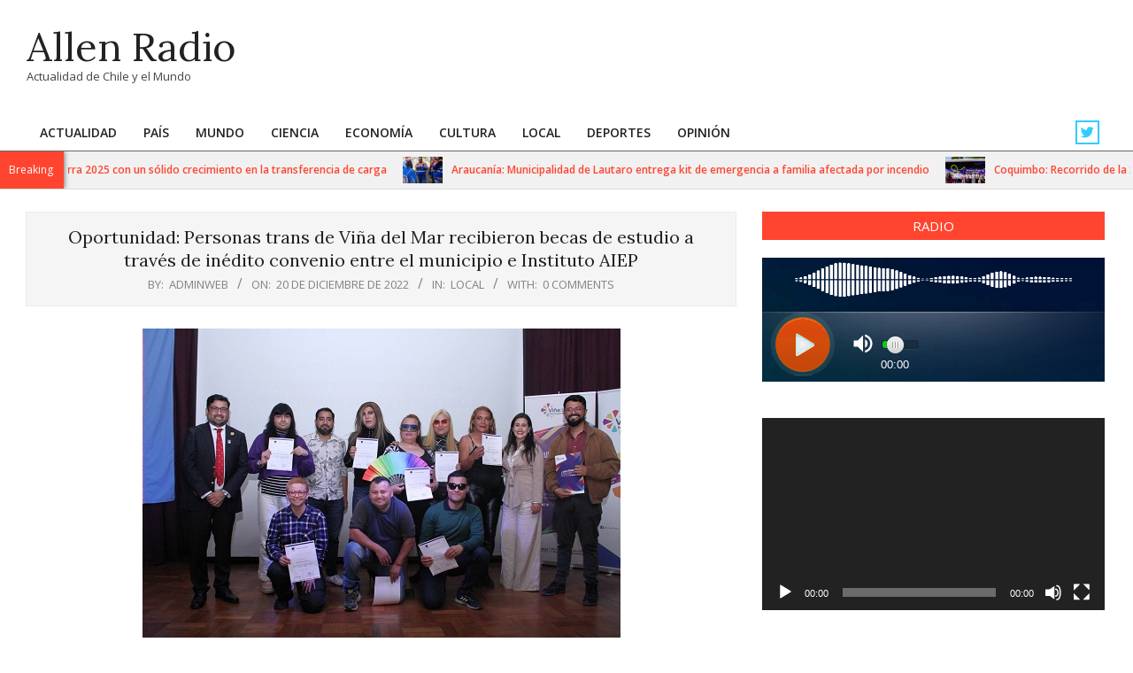

--- FILE ---
content_type: text/html; charset=UTF-8
request_url: https://radioallen.cl/oportunidad-personas-trans-de-vina-del-mar-recibieron-becas-de-estudio-a-traves-de-inedito-convenio-entre-el-municipio-e-instituto-aiep/
body_size: 72611
content:
<!DOCTYPE html>
<html lang="es">

<head>
<meta charset="UTF-8" />
<title>Oportunidad: Personas trans de Viña del Mar recibieron becas de estudio a través de  inédito convenio entre el municipio e Instituto AIEP &#8211; Allen Radio </title>
<meta name='robots' content='max-image-preview:large' />
<meta name="viewport" content="width=device-width, initial-scale=1" />
<meta name="generator" content="Unos 2.12.1" />

<!-- Google Tag Manager by PYS -->
    <script data-cfasync="false" data-pagespeed-no-defer>
	    window.dataLayerPYS = window.dataLayerPYS || [];
	</script>
<!-- End Google Tag Manager by PYS --><script type='application/javascript'  id='pys-version-script'>console.log('PixelYourSite Free version 11.1.5.2');</script>
<link rel='dns-prefetch' href='//fonts.googleapis.com' />
<link rel="alternate" type="application/rss+xml" title="Allen Radio  &raquo; Feed" href="https://radioallen.cl/feed/" />
<link rel="alternate" type="application/rss+xml" title="Allen Radio  &raquo; Feed de los comentarios" href="https://radioallen.cl/comments/feed/" />
<link rel="alternate" type="application/rss+xml" title="Allen Radio  &raquo; Comentario Oportunidad: Personas trans de Viña del Mar recibieron becas de estudio a través de  inédito convenio entre el municipio e Instituto AIEP del feed" href="https://radioallen.cl/oportunidad-personas-trans-de-vina-del-mar-recibieron-becas-de-estudio-a-traves-de-inedito-convenio-entre-el-municipio-e-instituto-aiep/feed/" />
<link rel="pingback" href="https://radioallen.cl/xmlrpc.php" />
<link rel="alternate" title="oEmbed (JSON)" type="application/json+oembed" href="https://radioallen.cl/wp-json/oembed/1.0/embed?url=https%3A%2F%2Fradioallen.cl%2Foportunidad-personas-trans-de-vina-del-mar-recibieron-becas-de-estudio-a-traves-de-inedito-convenio-entre-el-municipio-e-instituto-aiep%2F" />
<link rel="alternate" title="oEmbed (XML)" type="text/xml+oembed" href="https://radioallen.cl/wp-json/oembed/1.0/embed?url=https%3A%2F%2Fradioallen.cl%2Foportunidad-personas-trans-de-vina-del-mar-recibieron-becas-de-estudio-a-traves-de-inedito-convenio-entre-el-municipio-e-instituto-aiep%2F&#038;format=xml" />
<link rel="preload" href="https://radioallen.cl/wp-content/themes/unos/library/fonticons/webfonts/fa-solid-900.woff2" as="font" crossorigin="anonymous">
<link rel="preload" href="https://radioallen.cl/wp-content/themes/unos/library/fonticons/webfonts/fa-regular-400.woff2" as="font" crossorigin="anonymous">
<link rel="preload" href="https://radioallen.cl/wp-content/themes/unos/library/fonticons/webfonts/fa-brands-400.woff2" as="font" crossorigin="anonymous">
<style id='wp-img-auto-sizes-contain-inline-css'>
img:is([sizes=auto i],[sizes^="auto," i]){contain-intrinsic-size:3000px 1500px}
/*# sourceURL=wp-img-auto-sizes-contain-inline-css */
</style>
<style id='wp-emoji-styles-inline-css'>

	img.wp-smiley, img.emoji {
		display: inline !important;
		border: none !important;
		box-shadow: none !important;
		height: 1em !important;
		width: 1em !important;
		margin: 0 0.07em !important;
		vertical-align: -0.1em !important;
		background: none !important;
		padding: 0 !important;
	}
/*# sourceURL=wp-emoji-styles-inline-css */
</style>
<style id='wp-block-library-inline-css'>
:root{--wp-block-synced-color:#7a00df;--wp-block-synced-color--rgb:122,0,223;--wp-bound-block-color:var(--wp-block-synced-color);--wp-editor-canvas-background:#ddd;--wp-admin-theme-color:#007cba;--wp-admin-theme-color--rgb:0,124,186;--wp-admin-theme-color-darker-10:#006ba1;--wp-admin-theme-color-darker-10--rgb:0,107,160.5;--wp-admin-theme-color-darker-20:#005a87;--wp-admin-theme-color-darker-20--rgb:0,90,135;--wp-admin-border-width-focus:2px}@media (min-resolution:192dpi){:root{--wp-admin-border-width-focus:1.5px}}.wp-element-button{cursor:pointer}:root .has-very-light-gray-background-color{background-color:#eee}:root .has-very-dark-gray-background-color{background-color:#313131}:root .has-very-light-gray-color{color:#eee}:root .has-very-dark-gray-color{color:#313131}:root .has-vivid-green-cyan-to-vivid-cyan-blue-gradient-background{background:linear-gradient(135deg,#00d084,#0693e3)}:root .has-purple-crush-gradient-background{background:linear-gradient(135deg,#34e2e4,#4721fb 50%,#ab1dfe)}:root .has-hazy-dawn-gradient-background{background:linear-gradient(135deg,#faaca8,#dad0ec)}:root .has-subdued-olive-gradient-background{background:linear-gradient(135deg,#fafae1,#67a671)}:root .has-atomic-cream-gradient-background{background:linear-gradient(135deg,#fdd79a,#004a59)}:root .has-nightshade-gradient-background{background:linear-gradient(135deg,#330968,#31cdcf)}:root .has-midnight-gradient-background{background:linear-gradient(135deg,#020381,#2874fc)}:root{--wp--preset--font-size--normal:16px;--wp--preset--font-size--huge:42px}.has-regular-font-size{font-size:1em}.has-larger-font-size{font-size:2.625em}.has-normal-font-size{font-size:var(--wp--preset--font-size--normal)}.has-huge-font-size{font-size:var(--wp--preset--font-size--huge)}.has-text-align-center{text-align:center}.has-text-align-left{text-align:left}.has-text-align-right{text-align:right}.has-fit-text{white-space:nowrap!important}#end-resizable-editor-section{display:none}.aligncenter{clear:both}.items-justified-left{justify-content:flex-start}.items-justified-center{justify-content:center}.items-justified-right{justify-content:flex-end}.items-justified-space-between{justify-content:space-between}.screen-reader-text{border:0;clip-path:inset(50%);height:1px;margin:-1px;overflow:hidden;padding:0;position:absolute;width:1px;word-wrap:normal!important}.screen-reader-text:focus{background-color:#ddd;clip-path:none;color:#444;display:block;font-size:1em;height:auto;left:5px;line-height:normal;padding:15px 23px 14px;text-decoration:none;top:5px;width:auto;z-index:100000}html :where(.has-border-color){border-style:solid}html :where([style*=border-top-color]){border-top-style:solid}html :where([style*=border-right-color]){border-right-style:solid}html :where([style*=border-bottom-color]){border-bottom-style:solid}html :where([style*=border-left-color]){border-left-style:solid}html :where([style*=border-width]){border-style:solid}html :where([style*=border-top-width]){border-top-style:solid}html :where([style*=border-right-width]){border-right-style:solid}html :where([style*=border-bottom-width]){border-bottom-style:solid}html :where([style*=border-left-width]){border-left-style:solid}html :where(img[class*=wp-image-]){height:auto;max-width:100%}:where(figure){margin:0 0 1em}html :where(.is-position-sticky){--wp-admin--admin-bar--position-offset:var(--wp-admin--admin-bar--height,0px)}@media screen and (max-width:600px){html :where(.is-position-sticky){--wp-admin--admin-bar--position-offset:0px}}

/*# sourceURL=wp-block-library-inline-css */
</style><style id='global-styles-inline-css'>
:root{--wp--preset--aspect-ratio--square: 1;--wp--preset--aspect-ratio--4-3: 4/3;--wp--preset--aspect-ratio--3-4: 3/4;--wp--preset--aspect-ratio--3-2: 3/2;--wp--preset--aspect-ratio--2-3: 2/3;--wp--preset--aspect-ratio--16-9: 16/9;--wp--preset--aspect-ratio--9-16: 9/16;--wp--preset--color--black: #000000;--wp--preset--color--cyan-bluish-gray: #abb8c3;--wp--preset--color--white: #ffffff;--wp--preset--color--pale-pink: #f78da7;--wp--preset--color--vivid-red: #cf2e2e;--wp--preset--color--luminous-vivid-orange: #ff6900;--wp--preset--color--luminous-vivid-amber: #fcb900;--wp--preset--color--light-green-cyan: #7bdcb5;--wp--preset--color--vivid-green-cyan: #00d084;--wp--preset--color--pale-cyan-blue: #8ed1fc;--wp--preset--color--vivid-cyan-blue: #0693e3;--wp--preset--color--vivid-purple: #9b51e0;--wp--preset--color--accent: #ff4530;--wp--preset--color--accent-font: #ffffff;--wp--preset--gradient--vivid-cyan-blue-to-vivid-purple: linear-gradient(135deg,rgb(6,147,227) 0%,rgb(155,81,224) 100%);--wp--preset--gradient--light-green-cyan-to-vivid-green-cyan: linear-gradient(135deg,rgb(122,220,180) 0%,rgb(0,208,130) 100%);--wp--preset--gradient--luminous-vivid-amber-to-luminous-vivid-orange: linear-gradient(135deg,rgb(252,185,0) 0%,rgb(255,105,0) 100%);--wp--preset--gradient--luminous-vivid-orange-to-vivid-red: linear-gradient(135deg,rgb(255,105,0) 0%,rgb(207,46,46) 100%);--wp--preset--gradient--very-light-gray-to-cyan-bluish-gray: linear-gradient(135deg,rgb(238,238,238) 0%,rgb(169,184,195) 100%);--wp--preset--gradient--cool-to-warm-spectrum: linear-gradient(135deg,rgb(74,234,220) 0%,rgb(151,120,209) 20%,rgb(207,42,186) 40%,rgb(238,44,130) 60%,rgb(251,105,98) 80%,rgb(254,248,76) 100%);--wp--preset--gradient--blush-light-purple: linear-gradient(135deg,rgb(255,206,236) 0%,rgb(152,150,240) 100%);--wp--preset--gradient--blush-bordeaux: linear-gradient(135deg,rgb(254,205,165) 0%,rgb(254,45,45) 50%,rgb(107,0,62) 100%);--wp--preset--gradient--luminous-dusk: linear-gradient(135deg,rgb(255,203,112) 0%,rgb(199,81,192) 50%,rgb(65,88,208) 100%);--wp--preset--gradient--pale-ocean: linear-gradient(135deg,rgb(255,245,203) 0%,rgb(182,227,212) 50%,rgb(51,167,181) 100%);--wp--preset--gradient--electric-grass: linear-gradient(135deg,rgb(202,248,128) 0%,rgb(113,206,126) 100%);--wp--preset--gradient--midnight: linear-gradient(135deg,rgb(2,3,129) 0%,rgb(40,116,252) 100%);--wp--preset--font-size--small: 13px;--wp--preset--font-size--medium: 20px;--wp--preset--font-size--large: 36px;--wp--preset--font-size--x-large: 42px;--wp--preset--spacing--20: 0.44rem;--wp--preset--spacing--30: 0.67rem;--wp--preset--spacing--40: 1rem;--wp--preset--spacing--50: 1.5rem;--wp--preset--spacing--60: 2.25rem;--wp--preset--spacing--70: 3.38rem;--wp--preset--spacing--80: 5.06rem;--wp--preset--shadow--natural: 6px 6px 9px rgba(0, 0, 0, 0.2);--wp--preset--shadow--deep: 12px 12px 50px rgba(0, 0, 0, 0.4);--wp--preset--shadow--sharp: 6px 6px 0px rgba(0, 0, 0, 0.2);--wp--preset--shadow--outlined: 6px 6px 0px -3px rgb(255, 255, 255), 6px 6px rgb(0, 0, 0);--wp--preset--shadow--crisp: 6px 6px 0px rgb(0, 0, 0);}:where(.is-layout-flex){gap: 0.5em;}:where(.is-layout-grid){gap: 0.5em;}body .is-layout-flex{display: flex;}.is-layout-flex{flex-wrap: wrap;align-items: center;}.is-layout-flex > :is(*, div){margin: 0;}body .is-layout-grid{display: grid;}.is-layout-grid > :is(*, div){margin: 0;}:where(.wp-block-columns.is-layout-flex){gap: 2em;}:where(.wp-block-columns.is-layout-grid){gap: 2em;}:where(.wp-block-post-template.is-layout-flex){gap: 1.25em;}:where(.wp-block-post-template.is-layout-grid){gap: 1.25em;}.has-black-color{color: var(--wp--preset--color--black) !important;}.has-cyan-bluish-gray-color{color: var(--wp--preset--color--cyan-bluish-gray) !important;}.has-white-color{color: var(--wp--preset--color--white) !important;}.has-pale-pink-color{color: var(--wp--preset--color--pale-pink) !important;}.has-vivid-red-color{color: var(--wp--preset--color--vivid-red) !important;}.has-luminous-vivid-orange-color{color: var(--wp--preset--color--luminous-vivid-orange) !important;}.has-luminous-vivid-amber-color{color: var(--wp--preset--color--luminous-vivid-amber) !important;}.has-light-green-cyan-color{color: var(--wp--preset--color--light-green-cyan) !important;}.has-vivid-green-cyan-color{color: var(--wp--preset--color--vivid-green-cyan) !important;}.has-pale-cyan-blue-color{color: var(--wp--preset--color--pale-cyan-blue) !important;}.has-vivid-cyan-blue-color{color: var(--wp--preset--color--vivid-cyan-blue) !important;}.has-vivid-purple-color{color: var(--wp--preset--color--vivid-purple) !important;}.has-black-background-color{background-color: var(--wp--preset--color--black) !important;}.has-cyan-bluish-gray-background-color{background-color: var(--wp--preset--color--cyan-bluish-gray) !important;}.has-white-background-color{background-color: var(--wp--preset--color--white) !important;}.has-pale-pink-background-color{background-color: var(--wp--preset--color--pale-pink) !important;}.has-vivid-red-background-color{background-color: var(--wp--preset--color--vivid-red) !important;}.has-luminous-vivid-orange-background-color{background-color: var(--wp--preset--color--luminous-vivid-orange) !important;}.has-luminous-vivid-amber-background-color{background-color: var(--wp--preset--color--luminous-vivid-amber) !important;}.has-light-green-cyan-background-color{background-color: var(--wp--preset--color--light-green-cyan) !important;}.has-vivid-green-cyan-background-color{background-color: var(--wp--preset--color--vivid-green-cyan) !important;}.has-pale-cyan-blue-background-color{background-color: var(--wp--preset--color--pale-cyan-blue) !important;}.has-vivid-cyan-blue-background-color{background-color: var(--wp--preset--color--vivid-cyan-blue) !important;}.has-vivid-purple-background-color{background-color: var(--wp--preset--color--vivid-purple) !important;}.has-black-border-color{border-color: var(--wp--preset--color--black) !important;}.has-cyan-bluish-gray-border-color{border-color: var(--wp--preset--color--cyan-bluish-gray) !important;}.has-white-border-color{border-color: var(--wp--preset--color--white) !important;}.has-pale-pink-border-color{border-color: var(--wp--preset--color--pale-pink) !important;}.has-vivid-red-border-color{border-color: var(--wp--preset--color--vivid-red) !important;}.has-luminous-vivid-orange-border-color{border-color: var(--wp--preset--color--luminous-vivid-orange) !important;}.has-luminous-vivid-amber-border-color{border-color: var(--wp--preset--color--luminous-vivid-amber) !important;}.has-light-green-cyan-border-color{border-color: var(--wp--preset--color--light-green-cyan) !important;}.has-vivid-green-cyan-border-color{border-color: var(--wp--preset--color--vivid-green-cyan) !important;}.has-pale-cyan-blue-border-color{border-color: var(--wp--preset--color--pale-cyan-blue) !important;}.has-vivid-cyan-blue-border-color{border-color: var(--wp--preset--color--vivid-cyan-blue) !important;}.has-vivid-purple-border-color{border-color: var(--wp--preset--color--vivid-purple) !important;}.has-vivid-cyan-blue-to-vivid-purple-gradient-background{background: var(--wp--preset--gradient--vivid-cyan-blue-to-vivid-purple) !important;}.has-light-green-cyan-to-vivid-green-cyan-gradient-background{background: var(--wp--preset--gradient--light-green-cyan-to-vivid-green-cyan) !important;}.has-luminous-vivid-amber-to-luminous-vivid-orange-gradient-background{background: var(--wp--preset--gradient--luminous-vivid-amber-to-luminous-vivid-orange) !important;}.has-luminous-vivid-orange-to-vivid-red-gradient-background{background: var(--wp--preset--gradient--luminous-vivid-orange-to-vivid-red) !important;}.has-very-light-gray-to-cyan-bluish-gray-gradient-background{background: var(--wp--preset--gradient--very-light-gray-to-cyan-bluish-gray) !important;}.has-cool-to-warm-spectrum-gradient-background{background: var(--wp--preset--gradient--cool-to-warm-spectrum) !important;}.has-blush-light-purple-gradient-background{background: var(--wp--preset--gradient--blush-light-purple) !important;}.has-blush-bordeaux-gradient-background{background: var(--wp--preset--gradient--blush-bordeaux) !important;}.has-luminous-dusk-gradient-background{background: var(--wp--preset--gradient--luminous-dusk) !important;}.has-pale-ocean-gradient-background{background: var(--wp--preset--gradient--pale-ocean) !important;}.has-electric-grass-gradient-background{background: var(--wp--preset--gradient--electric-grass) !important;}.has-midnight-gradient-background{background: var(--wp--preset--gradient--midnight) !important;}.has-small-font-size{font-size: var(--wp--preset--font-size--small) !important;}.has-medium-font-size{font-size: var(--wp--preset--font-size--medium) !important;}.has-large-font-size{font-size: var(--wp--preset--font-size--large) !important;}.has-x-large-font-size{font-size: var(--wp--preset--font-size--x-large) !important;}
/*# sourceURL=global-styles-inline-css */
</style>

<style id='classic-theme-styles-inline-css'>
/*! This file is auto-generated */
.wp-block-button__link{color:#fff;background-color:#32373c;border-radius:9999px;box-shadow:none;text-decoration:none;padding:calc(.667em + 2px) calc(1.333em + 2px);font-size:1.125em}.wp-block-file__button{background:#32373c;color:#fff;text-decoration:none}
/*# sourceURL=/wp-includes/css/classic-themes.min.css */
</style>
<link rel='stylesheet' id='lightSlider-css' href='https://radioallen.cl/wp-content/plugins/hootkit/assets/lightSlider.min.css?ver=1.1.2' media='' />
<link rel='stylesheet' id='font-awesome-css' href='https://radioallen.cl/wp-content/themes/unos/library/fonticons/font-awesome.css?ver=5.15.4' media='all' />
<link rel='stylesheet' id='unos-googlefont-css' href='https://fonts.googleapis.com/css2?family=Open%20Sans:ital,wght@0,300;0,400;0,500;0,600;0,700;0,800;1,400;1,700&#038;family=Lora:ital,wght@0,400;0,700;1,400;1,700&#038;display=swap' media='all' />
<link rel='stylesheet' id='hoot-style-css' href='https://radioallen.cl/wp-content/themes/unos/style.css?ver=2.12.1' media='all' />
<link rel='stylesheet' id='unos-hootkit-css' href='https://radioallen.cl/wp-content/themes/unos/hootkit/hootkit.css?ver=2.12.1' media='all' />
<link rel='stylesheet' id='hoot-wpblocks-css' href='https://radioallen.cl/wp-content/themes/unos/include/blocks/wpblocks.css?ver=2.12.1' media='all' />
<link rel='stylesheet' id='hoot-child-style-css' href='https://radioallen.cl/wp-content/themes/unos-magazine-vu/style.css?ver=1.1.1' media='all' />
<link rel='stylesheet' id='unos-child-hootkit-css' href='https://radioallen.cl/wp-content/themes/unos-magazine-vu/hootkit/hootkit.css?ver=1.1.1' media='all' />
<style id='unos-child-hootkit-inline-css'>
a {  color: #ff4530; }  a:hover {  color: #bf3424; }  .accent-typo {  background: #ff4530;  color: #ffffff; }  .invert-accent-typo {  background: #ffffff;  color: #ff4530; }  .invert-typo {  color: #ffffff; }  .enforce-typo {  background: #ffffff; }  body.wordpress input[type="submit"], body.wordpress #submit, body.wordpress .button {  border-color: #ff4530;  background: #ff4530;  color: #ffffff; }  body.wordpress input[type="submit"]:hover, body.wordpress #submit:hover, body.wordpress .button:hover, body.wordpress input[type="submit"]:focus, body.wordpress #submit:focus, body.wordpress .button:focus {  color: #ff4530;  background: #ffffff; }  h1, h2, h3, h4, h5, h6, .title, .titlefont {  font-family: "Lora", serif;  text-transform: none; }  #main.main,.below-header {  background: #ffffff; }  #topbar {  background: #ff4530;  color: #ffffff; }  #topbar.js-search .searchform.expand .searchtext {  background: #ff4530; }  #topbar.js-search .searchform.expand .searchtext,#topbar .js-search-placeholder {  color: #ffffff; }  .header-aside-search.js-search .searchform i.fa-search {  color: #ff4530; }  #site-logo.logo-border {  border-color: #ff4530; }  #site-title {  font-family: "Lora", serif;  text-transform: none; }  .site-logo-with-icon #site-title i {  font-size: 50px; }  .site-logo-mixed-image img {  max-width: 200px; }  .site-title-line em {  color: #ff4530; }  .site-title-line mark {  background: #ff4530;  color: #ffffff; }  .site-title-heading-font {  font-family: "Lora", serif; }  .entry-grid .more-link {  font-family: "Lora", serif; }  .menu-items ul {  background: #ffffff; }  .menu-tag {  border-color: #ff4530; }  .more-link, .more-link a {  color: #ff4530; }  .more-link:hover, .more-link:hover a {  color: #bf3424; }  .sidebar .widget-title,.sub-footer .widget-title, .footer .widget-title {  background: #ff4530;  color: #ffffff;  border: solid 1px;  border-color: #ff4530; }  .sidebar .widget:hover .widget-title,.sub-footer .widget:hover .widget-title, .footer .widget:hover .widget-title {  background: #ffffff;  color: #ff4530; }  .main-content-grid,.widget,.frontpage-area {  margin-top: 35px; }  .widget,.frontpage-area {  margin-bottom: 35px; }  .frontpage-area.module-bg-highlight, .frontpage-area.module-bg-color, .frontpage-area.module-bg-image {  padding: 35px 0; }  .footer .widget {  margin: 20px 0; }  .js-search .searchform.expand .searchtext {  background: #ffffff; }  #infinite-handle span,.lrm-form a.button, .lrm-form button, .lrm-form button[type=submit], .lrm-form #buddypress input[type=submit], .lrm-form input[type=submit],.widget_breadcrumb_navxt .breadcrumbs > .hoot-bcn-pretext {  background: #ff4530;  color: #ffffff; }  .woocommerce nav.woocommerce-pagination ul li a:focus, .woocommerce nav.woocommerce-pagination ul li a:hover {  color: #bf3424; }  .woocommerce div.product .woocommerce-tabs ul.tabs li:hover,.woocommerce div.product .woocommerce-tabs ul.tabs li.active {  background: #ff4530; }  .woocommerce div.product .woocommerce-tabs ul.tabs li:hover a, .woocommerce div.product .woocommerce-tabs ul.tabs li:hover a:hover,.woocommerce div.product .woocommerce-tabs ul.tabs li.active a {  color: #ffffff; }  .wc-block-components-button, .woocommerce #respond input#submit.alt, .woocommerce a.button.alt, .woocommerce button.button.alt, .woocommerce input.button.alt {  border-color: #ff4530;  background: #ff4530;  color: #ffffff; }  .wc-block-components-button:hover, .woocommerce #respond input#submit.alt:hover, .woocommerce a.button.alt:hover, .woocommerce button.button.alt:hover, .woocommerce input.button.alt:hover {  background: #ffffff;  color: #ff4530; }  .widget_breadcrumb_navxt .breadcrumbs > .hoot-bcn-pretext:after {  border-left-color: #ff4530; }  .menu-items > li.current-menu-item:not(.nohighlight):after, .menu-items > li.current-menu-ancestor:after, .menu-items > li:hover:after,.menu-hoottag {  border-color: #ff4530; }  .menu-items ul li.current-menu-item:not(.nohighlight), .menu-items ul li.current-menu-ancestor, .menu-items ul li:hover {  background: #ffffff; }  .menu-items ul li.current-menu-item:not(.nohighlight) > a, .menu-items ul li.current-menu-ancestor > a, .menu-items ul li:hover > a {  color: #ff4530; }  .main > .main-content-grid:first-child,.content-frontpage > .frontpage-area-boxed:first-child {  margin-top: 25px; }  .widget_newsletterwidget, .widget_newsletterwidgetminimal {  background: #ff4530;  color: #ffffff; }  .flycart-toggle, .flycart-panel {  background: #ffffff; }  .topbanner-content mark {  color: #ff4530; }  .lSSlideOuter ul.lSPager.lSpg > li:hover a, .lSSlideOuter ul.lSPager.lSpg > li.active a {  background-color: #ff4530; }  .lSSlideOuter ul.lSPager.lSpg > li a {  border-color: #ff4530; }  .lightSlider .wrap-light-on-dark .hootkitslide-head, .lightSlider .wrap-dark-on-light .hootkitslide-head {  background: #ff4530;  color: #ffffff; }  .widget .viewall a {  background: #ffffff; }  .widget .viewall a:hover {  background: #ffffff;  color: #ff4530; }  .bottomborder-line:after,.bottomborder-shadow:after {  margin-top: 35px; }  .topborder-line:before,.topborder-shadow:before {  margin-bottom: 35px; }  .cta-subtitle {  color: #ff4530; }  .ticker-product-price .amount,.wordpress .ticker-addtocart a.button:hover,.wordpress .ticker-addtocart a.button:focus {  color: #ff4530; }  .content-block-icon i {  color: #ff4530; }  .icon-style-circle,.icon-style-square {  border-color: #ff4530; }  .content-block-style3 .content-block-icon {  background: #ffffff; }  .topbar .social-icons-widget {  background: #ffffff; }  :root .has-accent-color,.is-style-outline>.wp-block-button__link:not(.has-text-color), .wp-block-button__link.is-style-outline:not(.has-text-color) {  color: #ff4530; }  :root .has-accent-background-color,.wp-block-button__link,.wp-block-button__link:hover,.wp-block-search__button,.wp-block-search__button:hover, .wp-block-file__button,.wp-block-file__button:hover {  background: #ff4530; }  :root .has-accent-font-color,.wp-block-button__link,.wp-block-button__link:hover,.wp-block-search__button,.wp-block-search__button:hover, .wp-block-file__button,.wp-block-file__button:hover {  color: #ffffff; }  :root .has-accent-font-background-color {  background: #ffffff; }  @media only screen and (max-width: 969px){ .mobilemenu-fixed .menu-toggle, .mobilemenu-fixed .menu-items {  background: #ffffff; }  .sidebar {  margin-top: 35px; }  .frontpage-widgetarea > div.hgrid > [class*="hgrid-span-"] {  margin-bottom: 35px; }  } @media only screen and (min-width: 970px){ .slider-style2 .lSAction > a {  border-color: #ff4530;  background: #ff4530;  color: #ffffff; }  .slider-style2 .lSAction > a:hover {  background: #ffffff;  color: #ff4530; }  }
/*# sourceURL=unos-child-hootkit-inline-css */
</style>
<script src="https://radioallen.cl/wp-includes/js/jquery/jquery.min.js?ver=3.7.1" id="jquery-core-js"></script>
<script src="https://radioallen.cl/wp-includes/js/jquery/jquery-migrate.min.js?ver=3.4.1" id="jquery-migrate-js"></script>
<script src="https://radioallen.cl/wp-content/plugins/pixelyoursite/dist/scripts/jquery.bind-first-0.2.3.min.js?ver=0.2.3" id="jquery-bind-first-js"></script>
<script src="https://radioallen.cl/wp-content/plugins/pixelyoursite/dist/scripts/js.cookie-2.1.3.min.js?ver=2.1.3" id="js-cookie-pys-js"></script>
<script src="https://radioallen.cl/wp-content/plugins/pixelyoursite/dist/scripts/tld.min.js?ver=2.3.1" id="js-tld-js"></script>
<script id="pys-js-extra">
var pysOptions = {"staticEvents":[],"dynamicEvents":[],"triggerEvents":[],"triggerEventTypes":[],"ga":{"trackingIds":["UA-237184173-1"],"commentEventEnabled":true,"downloadEnabled":true,"formEventEnabled":true,"crossDomainEnabled":false,"crossDomainAcceptIncoming":false,"crossDomainDomains":[],"isDebugEnabled":["index_0"],"serverContainerUrls":{"UA-237184173-1":{"enable_server_container":"","server_container_url":"","transport_url":""}},"additionalConfig":{"UA-237184173-1":{"first_party_collection":true}},"disableAdvertisingFeatures":false,"disableAdvertisingPersonalization":false,"wooVariableAsSimple":true,"custom_page_view_event":false},"debug":"","siteUrl":"https://radioallen.cl","ajaxUrl":"https://radioallen.cl/wp-admin/admin-ajax.php","ajax_event":"48390281b4","enable_remove_download_url_param":"1","cookie_duration":"7","last_visit_duration":"60","enable_success_send_form":"","ajaxForServerEvent":"1","ajaxForServerStaticEvent":"1","useSendBeacon":"1","send_external_id":"1","external_id_expire":"180","track_cookie_for_subdomains":"1","google_consent_mode":"1","gdpr":{"ajax_enabled":false,"all_disabled_by_api":false,"facebook_disabled_by_api":false,"analytics_disabled_by_api":false,"google_ads_disabled_by_api":false,"pinterest_disabled_by_api":false,"bing_disabled_by_api":false,"reddit_disabled_by_api":false,"externalID_disabled_by_api":false,"facebook_prior_consent_enabled":true,"analytics_prior_consent_enabled":true,"google_ads_prior_consent_enabled":null,"pinterest_prior_consent_enabled":true,"bing_prior_consent_enabled":true,"cookiebot_integration_enabled":false,"cookiebot_facebook_consent_category":"marketing","cookiebot_analytics_consent_category":"statistics","cookiebot_tiktok_consent_category":"marketing","cookiebot_google_ads_consent_category":"marketing","cookiebot_pinterest_consent_category":"marketing","cookiebot_bing_consent_category":"marketing","consent_magic_integration_enabled":false,"real_cookie_banner_integration_enabled":false,"cookie_notice_integration_enabled":false,"cookie_law_info_integration_enabled":false,"analytics_storage":{"enabled":true,"value":"granted","filter":false},"ad_storage":{"enabled":true,"value":"granted","filter":false},"ad_user_data":{"enabled":true,"value":"granted","filter":false},"ad_personalization":{"enabled":true,"value":"granted","filter":false}},"cookie":{"disabled_all_cookie":false,"disabled_start_session_cookie":false,"disabled_advanced_form_data_cookie":false,"disabled_landing_page_cookie":false,"disabled_first_visit_cookie":false,"disabled_trafficsource_cookie":false,"disabled_utmTerms_cookie":false,"disabled_utmId_cookie":false},"tracking_analytics":{"TrafficSource":"direct","TrafficLanding":"undefined","TrafficUtms":[],"TrafficUtmsId":[]},"GATags":{"ga_datalayer_type":"default","ga_datalayer_name":"dataLayerPYS"},"woo":{"enabled":false},"edd":{"enabled":false},"cache_bypass":"1768701333"};
//# sourceURL=pys-js-extra
</script>
<script src="https://radioallen.cl/wp-content/plugins/pixelyoursite/dist/scripts/public.js?ver=11.1.5.2" id="pys-js"></script>
<link rel="https://api.w.org/" href="https://radioallen.cl/wp-json/" /><link rel="alternate" title="JSON" type="application/json" href="https://radioallen.cl/wp-json/wp/v2/posts/40581" /><link rel="EditURI" type="application/rsd+xml" title="RSD" href="https://radioallen.cl/xmlrpc.php?rsd" />
<meta name="generator" content="WordPress 6.9" />
<link rel="canonical" href="https://radioallen.cl/oportunidad-personas-trans-de-vina-del-mar-recibieron-becas-de-estudio-a-traves-de-inedito-convenio-entre-el-municipio-e-instituto-aiep/" />
<link rel='shortlink' href='https://radioallen.cl/?p=40581' />
<meta name="twitter:widgets:link-color" content="#000000"><meta name="twitter:widgets:border-color" content="#000000"><meta name="twitter:partner" content="tfwp">
<meta name="twitter:card" content="summary"><meta name="twitter:title" content="Oportunidad: Personas trans de Viña del Mar recibieron becas de estudio a través de  inédito convenio entre el municipio e Instituto AIEP"><meta name="twitter:site" content="@RadioAllen"><meta name="twitter:description" content="Es la primera vez que un municipio y una institución de educación superior brindan oportunidad de apoyar en relación a la formación laboral y educativa de este grupo de personas de la comunidad LGTBTIQA+ Viña del Mar, 20 de Diciembre de 2022.- En talleres como estética, psicopedagogía, marketing, emprendimiento, salud,&hellip;"><meta name="twitter:image" content="https://radioallen.cl/wp-content/uploads/2022/12/Muni-Vina-certificacion-trans-1220.jpg">
<link rel='stylesheet' id='mediaelement-css' href='https://radioallen.cl/wp-includes/js/mediaelement/mediaelementplayer-legacy.min.css?ver=4.2.17' media='all' />
<link rel='stylesheet' id='wp-mediaelement-css' href='https://radioallen.cl/wp-includes/js/mediaelement/wp-mediaelement.min.css?ver=6.9' media='all' />
</head>

<body class="wp-singular post-template-default single single-post postid-40581 single-format-standard wp-theme-unos wp-child-theme-unos-magazine-vu unos-vu wordpress ltr es es-es child-theme logged-out custom-background singular singular-post singular-post-40581" dir="ltr" itemscope="itemscope" itemtype="https://schema.org/Blog">

	
	<a href="#main" class="screen-reader-text">Skip to content</a>

	
	<div id="page-wrapper" class=" site-stretch page-wrapper sitewrap-wide-right sidebarsN sidebars1 hoot-cf7-style hoot-mapp-style hoot-jetpack-style hoot-sticky-sidebar">

		
		<header id="header" class="site-header header-layout-primary-widget-area header-layout-secondary-bottom tablemenu" role="banner" itemscope="itemscope" itemtype="https://schema.org/WPHeader">

			
			<div id="header-primary" class=" header-part header-primary header-primary-widget-area">
				<div class="hgrid">
					<div class="table hgrid-span-12">
							<div id="branding" class="site-branding branding table-cell-mid">
		<div id="site-logo" class="site-logo-mixed">
			<div id="site-logo-mixed" class="site-logo-mixed site-logo-text-medium"><div class="site-logo-mixed-text"><div id="site-title" class="site-title" itemprop="headline"><a href="https://radioallen.cl" rel="home" itemprop="url"><span class="blogname">Allen Radio </span></a></div><div id="site-description" class="site-description" itemprop="description">Actualidad de Chile y el Mundo</div></div></div>		</div>
	</div><!-- #branding -->
	<div id="header-aside" class=" header-aside table-cell-mid header-aside-widget-area "></div>					</div>
				</div>
			</div>

					<div id="header-supplementary" class=" header-part header-supplementary header-supplementary-bottom header-supplementary-left header-supplementary-mobilemenu-fixed">
			<div class="hgrid">
				<div class="hgrid-span-12">
					<div class="menu-area-wrap">
							<div class="screen-reader-text">Primary Navigation Menu</div>
	<nav id="menu-primary" class="menu nav-menu menu-primary mobilemenu-fixed mobilesubmenu-click" role="navigation" itemscope="itemscope" itemtype="https://schema.org/SiteNavigationElement">
		<a class="menu-toggle" href="#"><span class="menu-toggle-text">Menu</span><i class="fas fa-bars"></i></a>

		<ul id="menu-primary-items" class="menu-items sf-menu menu"><li id="menu-item-122" class="menu-item menu-item-type-post_type menu-item-object-page menu-item-home menu-item-122"><a href="https://radioallen.cl/"><span class="menu-title"><span class="menu-title-text">Actualidad</span></span></a></li>
<li id="menu-item-123" class="menu-item menu-item-type-taxonomy menu-item-object-category menu-item-123"><a href="https://radioallen.cl/categorias/pais/"><span class="menu-title"><span class="menu-title-text">País</span></span></a></li>
<li id="menu-item-129" class="menu-item menu-item-type-taxonomy menu-item-object-category menu-item-129"><a href="https://radioallen.cl/categorias/mundo/"><span class="menu-title"><span class="menu-title-text">Mundo</span></span></a></li>
<li id="menu-item-125" class="menu-item menu-item-type-taxonomy menu-item-object-category menu-item-125"><a href="https://radioallen.cl/categorias/ciencia/"><span class="menu-title"><span class="menu-title-text">Ciencia</span></span></a></li>
<li id="menu-item-127" class="menu-item menu-item-type-taxonomy menu-item-object-category menu-item-127"><a href="https://radioallen.cl/categorias/economia/"><span class="menu-title"><span class="menu-title-text">Economía</span></span></a></li>
<li id="menu-item-126" class="menu-item menu-item-type-taxonomy menu-item-object-category menu-item-126"><a href="https://radioallen.cl/categorias/cultura/"><span class="menu-title"><span class="menu-title-text">Cultura</span></span></a></li>
<li id="menu-item-124" class="menu-item menu-item-type-taxonomy menu-item-object-category current-post-ancestor current-menu-parent current-post-parent menu-item-124"><a href="https://radioallen.cl/categorias/local/"><span class="menu-title"><span class="menu-title-text">Local</span></span></a></li>
<li id="menu-item-128" class="menu-item menu-item-type-taxonomy menu-item-object-category menu-item-128"><a href="https://radioallen.cl/categorias/deportes/"><span class="menu-title"><span class="menu-title-text">Deportes</span></span></a></li>
<li id="menu-item-512" class="menu-item menu-item-type-taxonomy menu-item-object-category menu-item-512"><a href="https://radioallen.cl/categorias/opinion/"><span class="menu-title"><span class="menu-title-text">Opinión</span></span></a></li>
</ul>
	</nav><!-- #menu-primary -->
		<div class="menu-side-box inline-nav js-search">
		<section id="hootkit-social-icons-7" class="widget widget_hootkit-social-icons">
<div class="social-icons-widget social-icons-small"><a href="https://twitter.com/RadioAllen" class=" social-icons-icon fa-twitter-block" target="_blank">
					<i class="fa-twitter fab"></i>
				</a></div></section>	</div>
						</div>
				</div>
			</div>
		</div>
		
		</header><!-- #header -->

			<div id="below-header" class=" below-header inline-nav js-search below-header-boxed">
		<div class="hgrid">
			<div class="hgrid-span-12">

				<div class="below-header-inner">
					
						<div id="below-header-center" class="below-header-part">
							<section id="hootkit-ticker-posts-3" class="widget widget_hootkit-ticker-posts">
<div class="ticker-widget ticker-posts ticker-combined ticker-userstyle ticker-withbg ticker-style1"  style="background:#f1f1f1;color:#ff4530;" ><div class="ticker-title accent-typo">Breaking</div>	<div class="ticker-msg-box"  style="width:1200px;" data-speed='0.05'>
		<div class="ticker-msgs">
			
				<div class="ticker-msg visual-img">
											<div class="ticker-img" style="background-image:url(https://radioallen.cl/wp-content/uploads/2026/01/Port-Valpo-Tranferencia-1701-LL-150x150.jpg);">
							<div class="entry-featured-img-wrap"><a href="https://radioallen.cl/economia-puerto-valparaiso-cierra-2025-con-un-solido-crecimiento-en-la-transferencia-de-carga/" class="entry-featured-img-link"><img width="150" height="150" src="https://radioallen.cl/wp-content/uploads/2026/01/Port-Valpo-Tranferencia-1701-LL-150x150.jpg" class="attachment-thumbnail ticker-post-img wp-post-image" alt="" itemscope="" decoding="async" itemprop="image" /></a></div>						</div>
											<div class="ticker-content">
						<div class="ticker-msgtitle"><a href="https://radioallen.cl/economia-puerto-valparaiso-cierra-2025-con-un-solido-crecimiento-en-la-transferencia-de-carga/" class="post-ticker-link">Economía: Puerto Valparaíso cierra 2025 con un sólido crecimiento en la transferencia de carga</a></div>
					</div>
				</div>

				
				<div class="ticker-msg visual-img">
											<div class="ticker-img" style="background-image:url(https://radioallen.cl/wp-content/uploads/2026/01/Muni-Lautaro-1701-LL-150x150.jpg);">
							<div class="entry-featured-img-wrap"><a href="https://radioallen.cl/araucania-municipalidad-de-lautaro-entrega-kit-de-emergencia-a-familia-afectada-por-incendio/" class="entry-featured-img-link"><img width="150" height="150" src="https://radioallen.cl/wp-content/uploads/2026/01/Muni-Lautaro-1701-LL-150x150.jpg" class="attachment-thumbnail ticker-post-img wp-post-image" alt="" itemscope="" decoding="async" itemprop="image" /></a></div>						</div>
											<div class="ticker-content">
						<div class="ticker-msgtitle"><a href="https://radioallen.cl/araucania-municipalidad-de-lautaro-entrega-kit-de-emergencia-a-familia-afectada-por-incendio/" class="post-ticker-link">Araucanía: Municipalidad de Lautaro entrega kit de emergencia a familia afectada por incendio</a></div>
					</div>
				</div>

				
				<div class="ticker-msg visual-img">
											<div class="ticker-img" style="background-image:url(https://radioallen.cl/wp-content/uploads/2026/01/Muni-Monte-Patria-recorrido-Subdere-1701-LL-150x150.jpg);">
							<div class="entry-featured-img-wrap"><a href="https://radioallen.cl/coquimbo-recorrido-de-la-subdere-destaca-avances-y-proyectos-en-monte-patria/" class="entry-featured-img-link"><img width="150" height="150" src="https://radioallen.cl/wp-content/uploads/2026/01/Muni-Monte-Patria-recorrido-Subdere-1701-LL-150x150.jpg" class="attachment-thumbnail ticker-post-img wp-post-image" alt="" itemscope="" decoding="async" itemprop="image" /></a></div>						</div>
											<div class="ticker-content">
						<div class="ticker-msgtitle"><a href="https://radioallen.cl/coquimbo-recorrido-de-la-subdere-destaca-avances-y-proyectos-en-monte-patria/" class="post-ticker-link">Coquimbo: Recorrido de la Subdere destaca avances y proyectos en Monte Patria</a></div>
					</div>
				</div>

				
				<div class="ticker-msg visual-img">
											<div class="ticker-img" style="background-image:url(https://radioallen.cl/wp-content/uploads/2026/01/Gore-Valpo-Rinconada-1701-LL-150x150.jpg);">
							<div class="entry-featured-img-wrap"><a href="https://radioallen.cl/valparaiso-gobernador-regional-y-alcalde-de-rinconada-realizaron-visita-inspectiva-a-diversas-obras-financiadas-por-el-gore-en-la-comuna/" class="entry-featured-img-link"><img width="150" height="150" src="https://radioallen.cl/wp-content/uploads/2026/01/Gore-Valpo-Rinconada-1701-LL-150x150.jpg" class="attachment-thumbnail ticker-post-img wp-post-image" alt="" itemscope="" decoding="async" itemprop="image" /></a></div>						</div>
											<div class="ticker-content">
						<div class="ticker-msgtitle"><a href="https://radioallen.cl/valparaiso-gobernador-regional-y-alcalde-de-rinconada-realizaron-visita-inspectiva-a-diversas-obras-financiadas-por-el-gore-en-la-comuna/" class="post-ticker-link">Valparaíso: Gobernador Regional y alcalde de Rinconada realizaron visita inspectiva a diversas obras financiadas por el GORE en la comuna</a></div>
					</div>
				</div>

				
				<div class="ticker-msg visual-img">
											<div class="ticker-img" style="background-image:url(https://radioallen.cl/wp-content/uploads/2026/01/AChM-Seminario-Vina-1701-LL-150x150.jpg);">
							<div class="entry-featured-img-wrap"><a href="https://radioallen.cl/pais-vina-del-mar-sera-sede-de-la-escuela-de-verano-2026-de-la-achm-sobre-agua-vivienda-y-desafios-territoriales/" class="entry-featured-img-link"><img width="150" height="150" src="https://radioallen.cl/wp-content/uploads/2026/01/AChM-Seminario-Vina-1701-LL-150x150.jpg" class="attachment-thumbnail ticker-post-img wp-post-image" alt="" itemscope="" decoding="async" itemprop="image" /></a></div>						</div>
											<div class="ticker-content">
						<div class="ticker-msgtitle"><a href="https://radioallen.cl/pais-vina-del-mar-sera-sede-de-la-escuela-de-verano-2026-de-la-achm-sobre-agua-vivienda-y-desafios-territoriales/" class="post-ticker-link">País: Viña del Mar será sede de la Escuela de Verano 2026 de la ACHM sobre agua, vivienda y desafíos territoriales</a></div>
					</div>
				</div>

				
				<div class="ticker-msg visual-img">
											<div class="ticker-img" style="background-image:url(https://radioallen.cl/wp-content/uploads/2026/01/Senador-Lagos-Weber-1701-LL-150x150.jpg);">
							<div class="entry-featured-img-wrap"><a href="https://radioallen.cl/politica-bomberos-de-chile-otorga-condecoracion-al-merito-bomberil-al-senador-ricardo-lagos-weber-por-su-gestion-legislativa/" class="entry-featured-img-link"><img width="150" height="150" src="https://radioallen.cl/wp-content/uploads/2026/01/Senador-Lagos-Weber-1701-LL-150x150.jpg" class="attachment-thumbnail ticker-post-img wp-post-image" alt="" itemscope="" decoding="async" itemprop="image" /></a></div>						</div>
											<div class="ticker-content">
						<div class="ticker-msgtitle"><a href="https://radioallen.cl/politica-bomberos-de-chile-otorga-condecoracion-al-merito-bomberil-al-senador-ricardo-lagos-weber-por-su-gestion-legislativa/" class="post-ticker-link">Política: Bomberos de Chile otorga condecoración “Al Mérito Bomberil” al senador Ricardo Lagos Weber por su gestión legislativa</a></div>
					</div>
				</div>

				
				<div class="ticker-msg visual-img">
											<div class="ticker-img" style="background-image:url(https://radioallen.cl/wp-content/uploads/2026/01/Muni-Quilpue-Alcaldesa-Corti-1701-LL-150x150.jpg);">
							<div class="entry-featured-img-wrap"><a href="https://radioallen.cl/quilpue-alcaldesa-corti-exige-a-vialidad-que-en-48-horas-concrete-plan-de-cortafuegos-limpieza-y-conservacion-de-caminos/" class="entry-featured-img-link"><img width="150" height="150" src="https://radioallen.cl/wp-content/uploads/2026/01/Muni-Quilpue-Alcaldesa-Corti-1701-LL-150x150.jpg" class="attachment-thumbnail ticker-post-img wp-post-image" alt="" itemscope="" decoding="async" itemprop="image" /></a></div>						</div>
											<div class="ticker-content">
						<div class="ticker-msgtitle"><a href="https://radioallen.cl/quilpue-alcaldesa-corti-exige-a-vialidad-que-en-48-horas-concrete-plan-de-cortafuegos-limpieza-y-conservacion-de-caminos/" class="post-ticker-link">Quilpué: Alcaldesa Corti exige a Vialidad que en 48 horas concrete plan de cortafuegos, limpieza y conservación de caminos</a></div>
					</div>
				</div>

				
				<div class="ticker-msg visual-img">
											<div class="ticker-img" style="background-image:url(https://radioallen.cl/wp-content/uploads/2026/01/Gore-Araucania-1701-LL-150x150.jpg);">
							<div class="entry-featured-img-wrap"><a href="https://radioallen.cl/araucania-avanza-la-red-de-inversion-municipal-municipios-de-la-region-participan-de-jornada-junto-al-gore-para-facilitar-la-inversion-publica-en-las-comunas/" class="entry-featured-img-link"><img width="150" height="150" src="https://radioallen.cl/wp-content/uploads/2026/01/Gore-Araucania-1701-LL-150x150.jpg" class="attachment-thumbnail ticker-post-img wp-post-image" alt="" itemscope="" decoding="async" itemprop="image" /></a></div>						</div>
											<div class="ticker-content">
						<div class="ticker-msgtitle"><a href="https://radioallen.cl/araucania-avanza-la-red-de-inversion-municipal-municipios-de-la-region-participan-de-jornada-junto-al-gore-para-facilitar-la-inversion-publica-en-las-comunas/" class="post-ticker-link">Araucanía: Avanza la Red de Inversión Municipal: Municipios de la región participan de jornada junto al GORE para facilitar la inversión pública en las comunas</a></div>
					</div>
				</div>

				
				<div class="ticker-msg visual-img">
											<div class="ticker-img" style="background-image:url(https://radioallen.cl/wp-content/uploads/2026/01/Minvu-OHiggins-1601-LL-150x150.jpg);">
							<div class="entry-featured-img-wrap"><a href="https://radioallen.cl/ohiggins-ministro-montes-encabeza-la-entrega-de-proyecto-de-integracion-social-y-territorial-en-rancagua-que-beneficia-a-128-familias/" class="entry-featured-img-link"><img width="150" height="150" src="https://radioallen.cl/wp-content/uploads/2026/01/Minvu-OHiggins-1601-LL-150x150.jpg" class="attachment-thumbnail ticker-post-img wp-post-image" alt="" itemscope="" decoding="async" itemprop="image" /></a></div>						</div>
											<div class="ticker-content">
						<div class="ticker-msgtitle"><a href="https://radioallen.cl/ohiggins-ministro-montes-encabeza-la-entrega-de-proyecto-de-integracion-social-y-territorial-en-rancagua-que-beneficia-a-128-familias/" class="post-ticker-link">O&#8217;Higgins: Ministro Montes encabeza la entrega de proyecto de Integración Social y Territorial en Rancagua que beneficia a 128 familias</a></div>
					</div>
				</div>

				
				<div class="ticker-msg visual-img">
											<div class="ticker-img" style="background-image:url(https://radioallen.cl/wp-content/uploads/2026/01/Ninos-Felices-1601-LL-150x150.jpg);">
							<div class="entry-featured-img-wrap"><a href="https://radioallen.cl/como-se-ocupa-el-dinero-para-nuestros-ninos-cplt-fiscaliza-al-servicio-nacional-de-proteccion-especializada-a-la-ninez-y-adolescencia/" class="entry-featured-img-link"><img width="150" height="150" src="https://radioallen.cl/wp-content/uploads/2026/01/Ninos-Felices-1601-LL-150x150.jpg" class="attachment-thumbnail ticker-post-img wp-post-image" alt="" itemscope="" decoding="async" itemprop="image" /></a></div>						</div>
											<div class="ticker-content">
						<div class="ticker-msgtitle"><a href="https://radioallen.cl/como-se-ocupa-el-dinero-para-nuestros-ninos-cplt-fiscaliza-al-servicio-nacional-de-proteccion-especializada-a-la-ninez-y-adolescencia/" class="post-ticker-link">¿Cómo se ocupa el dinero para nuestros niños?: CPLT fiscaliza al Servicio Nacional de Protección Especializada a la Niñez y Adolescencia</a></div>
					</div>
				</div>

						</div>
	</div>

</div></section>						</div>

						
									</div>

			</div>
		</div>
	</div>
	
		<div id="main" class=" main">
			

<div class="hgrid main-content-grid">

	<main id="content" class="content  hgrid-span-8 has-sidebar layout-wide-right " role="main">
		<div id="content-wrap" class=" content-wrap theiaStickySidebar">

			
				<div id="loop-meta" class="  loop-meta-wrap pageheader-bg-both   loop-meta-withtext">
										<div class="hgrid">

						<div class=" loop-meta hgrid-span-12" itemscope="itemscope" itemtype="https://schema.org/WebPageElement">
							<div class="entry-header">

																<h1 class=" loop-title entry-title" itemprop="headline">Oportunidad: Personas trans de Viña del Mar recibieron becas de estudio a través de  inédito convenio entre el municipio e Instituto AIEP</h1>

								<div class=" loop-description" itemprop="text"><div class="entry-byline"> <div class="entry-byline-block entry-byline-author"> <span class="entry-byline-label">By:</span> <span class="entry-author" itemprop="author" itemscope="itemscope" itemtype="https://schema.org/Person"><a href="https://radioallen.cl/author/adminweb/" title="Entradas de adminweb" rel="author" class="url fn n" itemprop="url"><span itemprop="name">adminweb</span></a></span> </div> <div class="entry-byline-block entry-byline-date"> <span class="entry-byline-label">On:</span> <time class="entry-published updated" datetime="2022-12-20T17:10:07-03:00" itemprop="datePublished" title="martes, diciembre 20, 2022, 5:10 pm">20 de diciembre de 2022</time> </div> <div class="entry-byline-block entry-byline-cats"> <span class="entry-byline-label">In:</span> <a href="https://radioallen.cl/categorias/local/" rel="category tag">Local</a> </div> <div class="entry-byline-block entry-byline-comments"> <span class="entry-byline-label">With:</span> <a href="https://radioallen.cl/oportunidad-personas-trans-de-vina-del-mar-recibieron-becas-de-estudio-a-traves-de-inedito-convenio-entre-el-municipio-e-instituto-aiep/#respond" class="comments-link" itemprop="discussionURL">0 Comments</a> </div><span class="entry-publisher" itemprop="publisher" itemscope="itemscope" itemtype="https://schema.org/Organization"><meta itemprop="name" content="Allen Radio "><span itemprop="logo" itemscope itemtype="https://schema.org/ImageObject"><meta itemprop="url" content=""><meta itemprop="width" content=""><meta itemprop="height" content=""></span></span></div><!-- .entry-byline --></div><!-- .loop-description -->
							</div><!-- .entry-header -->
						</div><!-- .loop-meta -->

					</div>
				</div>

			<div itemprop="image" itemscope itemtype="https://schema.org/ImageObject" class="entry-featured-img-wrap"><meta itemprop="url" content="https://radioallen.cl/wp-content/uploads/2022/12/Muni-Vina-certificacion-trans-1220.jpg"><meta itemprop="width" content="540"><meta itemprop="height" content="359"><img width="540" height="359" src="https://radioallen.cl/wp-content/uploads/2022/12/Muni-Vina-certificacion-trans-1220.jpg" class="attachment-hoot-wide-thumb entry-content-featured-img wp-post-image" alt="" itemscope="" decoding="async" loading="lazy" srcset="https://radioallen.cl/wp-content/uploads/2022/12/Muni-Vina-certificacion-trans-1220.jpg 540w, https://radioallen.cl/wp-content/uploads/2022/12/Muni-Vina-certificacion-trans-1220-300x199.jpg 300w, https://radioallen.cl/wp-content/uploads/2022/12/Muni-Vina-certificacion-trans-1220-465x309.jpg 465w" sizes="auto, (max-width: 540px) 100vw, 540px" itemprop="image" /></div>
	<article id="post-40581" class="entry author-adminweb post-40581 post type-post status-publish format-standard has-post-thumbnail category-local" itemscope="itemscope" itemtype="https://schema.org/BlogPosting" itemprop="blogPost">

		<div class="entry-content" itemprop="articleBody">

			<div class="entry-the-content">
				
<div class="twitter-share"><a href="https://twitter.com/intent/tweet?url=https%3A%2F%2Fradioallen.cl%2Foportunidad-personas-trans-de-vina-del-mar-recibieron-becas-de-estudio-a-traves-de-inedito-convenio-entre-el-municipio-e-instituto-aiep%2F&#038;via=RadioAllen" class="twitter-share-button" data-size="large">Twittear</a></div>
<p><em>Es la primera vez que un municipio y una institución de educación superior brindan oportunidad de apoyar en relación a la formación laboral y educativa de este grupo de personas de la comunidad LGTBTIQA+</em></p>
<p>Viña del Mar, 20 de Diciembre de 2022.- En talleres como estética, psicopedagogía, marketing, emprendimiento, salud, derechos, entre otros, se certificó y se entregaron becas a 21 personas trans de la comuna de Viña del Mar, quienes fueron parte del Programa Integral para Personas Trans. desarrollado por el Instituto Profesional AIEP Viña del Mar, tras un convenio con el Municipio de Cuidados.</p>
<p>La certificación se desarrolló en la sala Aldo Francia del Palacio Rioja la que fue encabezada por la alcaldesa Macarena Ripamonti y el director de AIEP sede Viña del Mar, Mauricio Rodríguez, el concejal Pablo González, además de directores municipales, jefes de escuelas y docentes.</p>
<p>El convenio establecido entre el municipio de Viña del Mar y el Instituto Profesional AIEP, firmado en junio, es inédito en el país, ya que es la primera vez que un municipio y una institución de educación superior brindan oportunidad de apoyar la trayectoria educativa de este grupo de personas de la comunidad LGTBTIQA+ en situación de vulnerabilidad, trabajadoras sexuales y en situación de discapacidad.</p>
<p>“Desde la Oficina de la Diversidad y Disidencias sexuales del municipio de Viña del Mar levantamos una política inédita en Chile. Esto se trata de relacionarnos y tener convenios con las instituciones públicas de educación superior, en este caso con AIEP, donde nos pudieron brindar becas, certificaciones y talleres para la comunidad de la diversidad y disidencias sexuales, pero en especial a la comunidad trans”, expresó la alcaldesa Macarena Ripamonti.</p>
<p>Explicó que “con datos de estudios demográficos que hemos levantado nos damos cuenta de la cantidad de deserción escolar y la falta de oportunidades y de inclusión que tiene la comunidad trans, y en este caso, como muchas de ellas terminan trabajando en el comercio sexual, en la calle. Y en ese caso, hoy día estamos sacando personas de la calle, dándole una oportunidad para poder formarse profesionalmente y brindar una oportunidad para quienes nunca la han tenido”.</p>
<p>“Así que nos sentimos profundamente orgullosa de eso y esperamos que sea una política nacional para que hoy podamos dar una respuesta como instituciones públicas del Estado de Chile”, puntualizó la autoridad.</p>
<p><strong>Becas</strong><br />
El Programa de acompañamiento integral para personas trans, también consideraba 3 becas, de las cuales una la recibió en 100% y otras dos, el 50%. También se brindó apoyo psicológico a través del centro de estudios, y asistencia jurídica a las personas que quieran emprender.</p>
<p>El encargado de la Oficina de la Diversidad y Disidencias Sexuales del municipio, Jorge Jiménez, dijo que “estamos bastante contentos con el desarrollo de este programa”.</p>
<p>“Que hoy tengamos el primer resultado de este proyecto inédito a nivel nacional, nos da cuenta que estamos en el camino correcto, que es posible efectivamente entregar oportunidades a personas que históricamente nunca se les dio. Agradecemos a AIEP su compromiso institucional con la inclusión y su compromiso real para poder congregar e incentivar que personas trans, que hayan sido vulneradas, puedan acceder a la educación superior”, agregó el funcionario.</p>
<p><strong>Estudio Sociodemográfico</strong><br />
De acuerdo al Primer Estudio Sociodemográfico de Viña del Mar, realizado por la Oficina de Diversidad y Disidencias Sexuales, existen al menos 600 personas trans en la comuna, de las cuales, solo el 5,5% de la muestra respondió haber terminado sus estudios superiores.</p>
<p>En este sentido, la principal barrera para que las personas trans puedan ingresar a la educación superior, es la discriminación que día a día recibe este colectivo de personas.</p>
			</div>
					</div><!-- .entry-content -->

		<div class="screen-reader-text" itemprop="datePublished" itemtype="https://schema.org/Date">2022-12-20</div>

		
	</article><!-- .entry -->

<div id="loop-nav-wrap" class="loop-nav"><div class="prev">Previous Post: <a href="https://radioallen.cl/investigacion-especialista-de-sopnia-invita-a-pacientes-para-estudio-que-busca-el-diagnostico-precoz-de-miotonia-permanens/" rel="prev">Investigación: Especialista de SOPNIA invita a pacientes para estudio que busca el diagnóstico precoz de miotonía permanens</a></div><div class="next">Next Post: <a href="https://radioallen.cl/economia-latam-cierra-alianza-para-la-conservacion-de-575-mil-hectareas-en-area-prioritaria-a-nivel-mundial/" rel="next">Economía: LATAM cierra alianza para la conservación de 575 mil hectáreas en área prioritaria a nivel mundial</a></div></div><!-- .loop-nav -->

<section id="comments-template">

	
	
		<div id="respond" class="comment-respond">
		<h3 id="reply-title" class="comment-reply-title">Deja una respuesta <small><a rel="nofollow" id="cancel-comment-reply-link" href="/oportunidad-personas-trans-de-vina-del-mar-recibieron-becas-de-estudio-a-traves-de-inedito-convenio-entre-el-municipio-e-instituto-aiep/#respond" style="display:none;">Cancelar la respuesta</a></small></h3><form action="https://radioallen.cl/wp-comments-post.php" method="post" id="commentform" class="comment-form"><p class="comment-notes"><span id="email-notes">Tu dirección de correo electrónico no será publicada.</span> <span class="required-field-message">Los campos obligatorios están marcados con <span class="required">*</span></span></p><p class="comment-form-comment"><label for="comment">Comentario <span class="required">*</span></label> <textarea id="comment" name="comment" cols="45" rows="8" maxlength="65525" required></textarea></p><p class="comment-form-author"><label for="author">Nombre <span class="required">*</span></label> <input id="author" name="author" type="text" value="" size="30" maxlength="245" autocomplete="name" required /></p>
<p class="comment-form-email"><label for="email">Correo electrónico <span class="required">*</span></label> <input id="email" name="email" type="email" value="" size="30" maxlength="100" aria-describedby="email-notes" autocomplete="email" required /></p>
<p class="comment-form-url"><label for="url">Web</label> <input id="url" name="url" type="url" value="" size="30" maxlength="200" autocomplete="url" /></p>
<p class="comment-form-cookies-consent"><input id="wp-comment-cookies-consent" name="wp-comment-cookies-consent" type="checkbox" value="yes" /> <label for="wp-comment-cookies-consent">Guarda mi nombre, correo electrónico y web en este navegador para la próxima vez que comente.</label></p>
<p class="form-submit"><input name="submit" type="submit" id="submit" class="submit" value="Publicar el comentario" /> <input type='hidden' name='comment_post_ID' value='40581' id='comment_post_ID' />
<input type='hidden' name='comment_parent' id='comment_parent' value='0' />
</p></form>	</div><!-- #respond -->
	
</section><!-- #comments-template -->
		</div><!-- #content-wrap -->
	</main><!-- #content -->

	
	<aside id="sidebar-primary" class="sidebar sidebar-primary hgrid-span-4 layout-wide-right " role="complementary" itemscope="itemscope" itemtype="https://schema.org/WPSideBar">
		<div class=" sidebar-wrap theiaStickySidebar">

			<section id="custom_html-10" class="widget_text widget widget_custom_html"><h3 class="widget-title"><span>radio</span></h3><div class="textwidget custom-html-widget"><iframe name="contenedorPlayer" class="cuadroBordeado" allow="autoplay" width="420px" height="140px" marginwidth=0 marginheight=0 hspace=0 vspace=0 frameborder=0 scrolling=no  src="https://cp.usastreams.com/pr2g/APPlayerRadioHTML5.aspx?stream=https://radios.sonidoshd.com//8360/;&fondo=05&formato=mp3&color=14&titulo=2&autoStart=1&vol=5&tipo=22&nombre=Allen+Radio&server=https://radios.sonidoshd.com//8360/index.htmlCHUMILLASsid=1"></iframe></div></section><section id="media_video-6" class="widget widget_media_video"><div style="width:100%;" class="wp-video"><video class="wp-video-shortcode" id="video-40581-1" preload="metadata" controls="controls"><source type="video/youtube" src="https://www.youtube.com/watch?v=7WLuvspCYwE&#038;_=1" /><a href="https://www.youtube.com/watch?v=7WLuvspCYwE">https://www.youtube.com/watch?v=7WLuvspCYwE</a></video></div></section><section id="custom_html-2" class="widget_text widget widget_custom_html"><h3 class="widget-title"><span>Twitter</span></h3><div class="textwidget custom-html-widget"><a class="twitter-timeline" data-height="700" href="https://twitter.com/RadioAllen?ref_src=twsrc%5Etfw">Tweets by RadioAllen</a> <script async src="https://platform.twitter.com/widgets.js" charset="utf-8"></script></div></section><section id="search-2" class="widget widget_search"><div class="searchbody"><form method="get" class="searchform" action="https://radioallen.cl/" ><label class="screen-reader-text">Search</label><i class="fas fa-search"></i><input type="text" class="searchtext" name="s" placeholder="Type Search Term &hellip;" value="" /><input type="submit" class="submit" name="submit" value="Search" /><span class="js-search-placeholder"></span></form></div><!-- /searchbody --></section>
		<section id="recent-posts-2" class="widget widget_recent_entries">
		<h3 class="widget-title"><span>Entradas recientes</span></h3>
		<ul>
											<li>
					<a href="https://radioallen.cl/economia-puerto-valparaiso-cierra-2025-con-un-solido-crecimiento-en-la-transferencia-de-carga/">Economía: Puerto Valparaíso cierra 2025 con un sólido crecimiento en la transferencia de carga</a>
									</li>
											<li>
					<a href="https://radioallen.cl/araucania-municipalidad-de-lautaro-entrega-kit-de-emergencia-a-familia-afectada-por-incendio/">Araucanía: Municipalidad de Lautaro entrega kit de emergencia a familia afectada por incendio</a>
									</li>
											<li>
					<a href="https://radioallen.cl/coquimbo-recorrido-de-la-subdere-destaca-avances-y-proyectos-en-monte-patria/">Coquimbo: Recorrido de la Subdere destaca avances y proyectos en Monte Patria</a>
									</li>
											<li>
					<a href="https://radioallen.cl/valparaiso-gobernador-regional-y-alcalde-de-rinconada-realizaron-visita-inspectiva-a-diversas-obras-financiadas-por-el-gore-en-la-comuna/">Valparaíso: Gobernador Regional y alcalde de Rinconada realizaron visita inspectiva a diversas obras financiadas por el GORE en la comuna</a>
									</li>
											<li>
					<a href="https://radioallen.cl/pais-vina-del-mar-sera-sede-de-la-escuela-de-verano-2026-de-la-achm-sobre-agua-vivienda-y-desafios-territoriales/">País: Viña del Mar será sede de la Escuela de Verano 2026 de la ACHM sobre agua, vivienda y desafíos territoriales</a>
									</li>
					</ul>

		</section>
		</div><!-- .sidebar-wrap -->
	</aside><!-- #sidebar-primary -->

	

</div><!-- .main-content-grid -->

		</div><!-- #main -->

		
		
<footer id="footer" class="site-footer footer hgrid-stretch inline-nav" role="contentinfo" itemscope="itemscope" itemtype="https://schema.org/WPFooter">
	<div class="hgrid">
					<div class="hgrid-span-3 footer-column">
							</div>
					<div class="hgrid-span-3 footer-column">
							</div>
					<div class="hgrid-span-3 footer-column">
							</div>
					<div class="hgrid-span-3 footer-column">
				<section id="hootkit-profile-3" class="widget widget_hootkit-profile">
<div class="profile-widget-wrap topborder-none bottomborder-none">
	<div class="profile-widget">

		
					<div class="profile-content"><p>Allen Radio 2025<br />
All Rigths Reserved</p>
</div>
		
		
		
	</div>
</div></section>			</div>
			</div>
</footer><!-- #footer -->


			<div id="post-footer" class=" post-footer hgrid-stretch linkstyle">
		<div class="hgrid">
			<div class="hgrid-span-12">
				<p class="credit small">
					<a class="privacy-policy-link" href="https://radioallen.cl/privacy-policy/" rel="privacy-policy">Politicas de Privacidad</a> Designed using <a class="theme-link" href="https://wphoot.com/themes/unos/" title="Unos WordPress Theme">Unos</a>. Powered by <a class="wp-link" href="https://wordpress.org">WordPress</a>.				</p><!-- .credit -->
			</div>
		</div>
	</div>

	</div><!-- #page-wrapper -->

	<script type="speculationrules">
{"prefetch":[{"source":"document","where":{"and":[{"href_matches":"/*"},{"not":{"href_matches":["/wp-*.php","/wp-admin/*","/wp-content/uploads/*","/wp-content/*","/wp-content/plugins/*","/wp-content/themes/unos-magazine-vu/*","/wp-content/themes/unos/*","/*\\?(.+)"]}},{"not":{"selector_matches":"a[rel~=\"nofollow\"]"}},{"not":{"selector_matches":".no-prefetch, .no-prefetch a"}}]},"eagerness":"conservative"}]}
</script>
<script src="https://radioallen.cl/wp-includes/js/comment-reply.min.js?ver=6.9" id="comment-reply-js" async data-wp-strategy="async" fetchpriority="low"></script>
<script id="hoverIntent-js-extra">
var hootData = {"contentblockhover":"enable","contentblockhovertext":"disable"};
//# sourceURL=hoverIntent-js-extra
</script>
<script src="https://radioallen.cl/wp-includes/js/hoverIntent.min.js?ver=1.10.2" id="hoverIntent-js"></script>
<script src="https://radioallen.cl/wp-content/themes/unos/js/jquery.superfish.js?ver=1.7.5" id="jquery-superfish-js"></script>
<script src="https://radioallen.cl/wp-content/themes/unos/js/jquery.fitvids.js?ver=1.1" id="jquery-fitvids-js"></script>
<script src="https://radioallen.cl/wp-content/themes/unos/js/jquery.parallax.js?ver=1.4.2" id="jquery-parallax-js"></script>
<script src="https://radioallen.cl/wp-content/themes/unos/js/resizesensor.js?ver=1.7.0" id="resizesensor-js"></script>
<script src="https://radioallen.cl/wp-content/themes/unos/js/jquery.theia-sticky-sidebar.js?ver=1.7.0" id="jquery-theia-sticky-sidebar-js"></script>
<script src="https://radioallen.cl/wp-content/plugins/hootkit/assets/jquery.lightSlider.min.js?ver=1.1.2" id="jquery-lightSlider-js"></script>
<script src="https://radioallen.cl/wp-content/plugins/hootkit/assets/widgets.js?ver=3.0.3" id="hootkit-widgets-js"></script>
<script id="hootkit-miscmods-js-extra">
var hootkitMiscmodsData = {"ajaxurl":"https://radioallen.cl/wp-admin/admin-ajax.php"};
//# sourceURL=hootkit-miscmods-js-extra
</script>
<script src="https://radioallen.cl/wp-content/plugins/hootkit/assets/miscmods.js?ver=3.0.3" id="hootkit-miscmods-js"></script>
<script src="https://radioallen.cl/wp-content/themes/unos/js/hoot.theme.js?ver=2.12.1" id="hoot-theme-js"></script>
<script id="twitter-wjs-js-extra">
window.twttr=(function(w){t=w.twttr||{};t._e=[];t.ready=function(f){t._e.push(f);};return t;}(window));
//# sourceURL=twitter-wjs-js-extra
</script>
<script type="text/javascript" id="twitter-wjs" async defer src="https://platform.twitter.com/widgets.js" charset="utf-8"></script>
<script id="mediaelement-core-js-before">
var mejsL10n = {"language":"es","strings":{"mejs.download-file":"Descargar archivo","mejs.install-flash":"Est\u00e1s usando un navegador que no tiene Flash activo o instalado. Por favor, activa el componente del reproductor Flash o descarga la \u00faltima versi\u00f3n desde https://get.adobe.com/flashplayer/","mejs.fullscreen":"Pantalla completa","mejs.play":"Reproducir","mejs.pause":"Pausa","mejs.time-slider":"Control de tiempo","mejs.time-help-text":"Usa las teclas de direcci\u00f3n izquierda/derecha para avanzar un segundo y las flechas arriba/abajo para avanzar diez segundos.","mejs.live-broadcast":"Transmisi\u00f3n en vivo","mejs.volume-help-text":"Utiliza las teclas de flecha arriba/abajo para aumentar o disminuir el volumen.","mejs.unmute":"Activar el sonido","mejs.mute":"Silenciar","mejs.volume-slider":"Control de volumen","mejs.video-player":"Reproductor de v\u00eddeo","mejs.audio-player":"Reproductor de audio","mejs.captions-subtitles":"Pies de foto / Subt\u00edtulos","mejs.captions-chapters":"Cap\u00edtulos","mejs.none":"Ninguna","mejs.afrikaans":"Afrik\u00e1ans","mejs.albanian":"Albano","mejs.arabic":"\u00c1rabe","mejs.belarusian":"Bielorruso","mejs.bulgarian":"B\u00falgaro","mejs.catalan":"Catal\u00e1n","mejs.chinese":"Chino","mejs.chinese-simplified":"Chino (Simplificado)","mejs.chinese-traditional":"Chino (Tradicional)","mejs.croatian":"Croata","mejs.czech":"Checo","mejs.danish":"Dan\u00e9s","mejs.dutch":"Neerland\u00e9s","mejs.english":"Ingl\u00e9s","mejs.estonian":"Estonio","mejs.filipino":"Filipino","mejs.finnish":"Fin\u00e9s","mejs.french":"Franc\u00e9s","mejs.galician":"Gallego","mejs.german":"Alem\u00e1n","mejs.greek":"Griego","mejs.haitian-creole":"Creole haitiano","mejs.hebrew":"Hebreo","mejs.hindi":"Indio","mejs.hungarian":"H\u00fangaro","mejs.icelandic":"Island\u00e9s","mejs.indonesian":"Indonesio","mejs.irish":"Irland\u00e9s","mejs.italian":"Italiano","mejs.japanese":"Japon\u00e9s","mejs.korean":"Coreano","mejs.latvian":"Let\u00f3n","mejs.lithuanian":"Lituano","mejs.macedonian":"Macedonio","mejs.malay":"Malayo","mejs.maltese":"Malt\u00e9s","mejs.norwegian":"Noruego","mejs.persian":"Persa","mejs.polish":"Polaco","mejs.portuguese":"Portugu\u00e9s","mejs.romanian":"Rumano","mejs.russian":"Ruso","mejs.serbian":"Serbio","mejs.slovak":"Eslovaco","mejs.slovenian":"Esloveno","mejs.spanish":"Espa\u00f1ol","mejs.swahili":"Swahili","mejs.swedish":"Sueco","mejs.tagalog":"Tagalo","mejs.thai":"Tailand\u00e9s","mejs.turkish":"Turco","mejs.ukrainian":"Ukraniano","mejs.vietnamese":"Vietnamita","mejs.welsh":"Gal\u00e9s","mejs.yiddish":"Yiddish"}};
//# sourceURL=mediaelement-core-js-before
</script>
<script src="https://radioallen.cl/wp-includes/js/mediaelement/mediaelement-and-player.min.js?ver=4.2.17" id="mediaelement-core-js"></script>
<script src="https://radioallen.cl/wp-includes/js/mediaelement/mediaelement-migrate.min.js?ver=6.9" id="mediaelement-migrate-js"></script>
<script id="mediaelement-js-extra">
var _wpmejsSettings = {"pluginPath":"/wp-includes/js/mediaelement/","classPrefix":"mejs-","stretching":"responsive","audioShortcodeLibrary":"mediaelement","videoShortcodeLibrary":"mediaelement"};
//# sourceURL=mediaelement-js-extra
</script>
<script src="https://radioallen.cl/wp-includes/js/mediaelement/wp-mediaelement.min.js?ver=6.9" id="wp-mediaelement-js"></script>
<script src="https://radioallen.cl/wp-includes/js/mediaelement/renderers/vimeo.min.js?ver=4.2.17" id="mediaelement-vimeo-js"></script>
<script id="wp-emoji-settings" type="application/json">
{"baseUrl":"https://s.w.org/images/core/emoji/17.0.2/72x72/","ext":".png","svgUrl":"https://s.w.org/images/core/emoji/17.0.2/svg/","svgExt":".svg","source":{"concatemoji":"https://radioallen.cl/wp-includes/js/wp-emoji-release.min.js?ver=6.9"}}
</script>
<script type="module">
/*! This file is auto-generated */
const a=JSON.parse(document.getElementById("wp-emoji-settings").textContent),o=(window._wpemojiSettings=a,"wpEmojiSettingsSupports"),s=["flag","emoji"];function i(e){try{var t={supportTests:e,timestamp:(new Date).valueOf()};sessionStorage.setItem(o,JSON.stringify(t))}catch(e){}}function c(e,t,n){e.clearRect(0,0,e.canvas.width,e.canvas.height),e.fillText(t,0,0);t=new Uint32Array(e.getImageData(0,0,e.canvas.width,e.canvas.height).data);e.clearRect(0,0,e.canvas.width,e.canvas.height),e.fillText(n,0,0);const a=new Uint32Array(e.getImageData(0,0,e.canvas.width,e.canvas.height).data);return t.every((e,t)=>e===a[t])}function p(e,t){e.clearRect(0,0,e.canvas.width,e.canvas.height),e.fillText(t,0,0);var n=e.getImageData(16,16,1,1);for(let e=0;e<n.data.length;e++)if(0!==n.data[e])return!1;return!0}function u(e,t,n,a){switch(t){case"flag":return n(e,"\ud83c\udff3\ufe0f\u200d\u26a7\ufe0f","\ud83c\udff3\ufe0f\u200b\u26a7\ufe0f")?!1:!n(e,"\ud83c\udde8\ud83c\uddf6","\ud83c\udde8\u200b\ud83c\uddf6")&&!n(e,"\ud83c\udff4\udb40\udc67\udb40\udc62\udb40\udc65\udb40\udc6e\udb40\udc67\udb40\udc7f","\ud83c\udff4\u200b\udb40\udc67\u200b\udb40\udc62\u200b\udb40\udc65\u200b\udb40\udc6e\u200b\udb40\udc67\u200b\udb40\udc7f");case"emoji":return!a(e,"\ud83e\u1fac8")}return!1}function f(e,t,n,a){let r;const o=(r="undefined"!=typeof WorkerGlobalScope&&self instanceof WorkerGlobalScope?new OffscreenCanvas(300,150):document.createElement("canvas")).getContext("2d",{willReadFrequently:!0}),s=(o.textBaseline="top",o.font="600 32px Arial",{});return e.forEach(e=>{s[e]=t(o,e,n,a)}),s}function r(e){var t=document.createElement("script");t.src=e,t.defer=!0,document.head.appendChild(t)}a.supports={everything:!0,everythingExceptFlag:!0},new Promise(t=>{let n=function(){try{var e=JSON.parse(sessionStorage.getItem(o));if("object"==typeof e&&"number"==typeof e.timestamp&&(new Date).valueOf()<e.timestamp+604800&&"object"==typeof e.supportTests)return e.supportTests}catch(e){}return null}();if(!n){if("undefined"!=typeof Worker&&"undefined"!=typeof OffscreenCanvas&&"undefined"!=typeof URL&&URL.createObjectURL&&"undefined"!=typeof Blob)try{var e="postMessage("+f.toString()+"("+[JSON.stringify(s),u.toString(),c.toString(),p.toString()].join(",")+"));",a=new Blob([e],{type:"text/javascript"});const r=new Worker(URL.createObjectURL(a),{name:"wpTestEmojiSupports"});return void(r.onmessage=e=>{i(n=e.data),r.terminate(),t(n)})}catch(e){}i(n=f(s,u,c,p))}t(n)}).then(e=>{for(const n in e)a.supports[n]=e[n],a.supports.everything=a.supports.everything&&a.supports[n],"flag"!==n&&(a.supports.everythingExceptFlag=a.supports.everythingExceptFlag&&a.supports[n]);var t;a.supports.everythingExceptFlag=a.supports.everythingExceptFlag&&!a.supports.flag,a.supports.everything||((t=a.source||{}).concatemoji?r(t.concatemoji):t.wpemoji&&t.twemoji&&(r(t.twemoji),r(t.wpemoji)))});
//# sourceURL=https://radioallen.cl/wp-includes/js/wp-emoji-loader.min.js
</script>

</body>
</html>